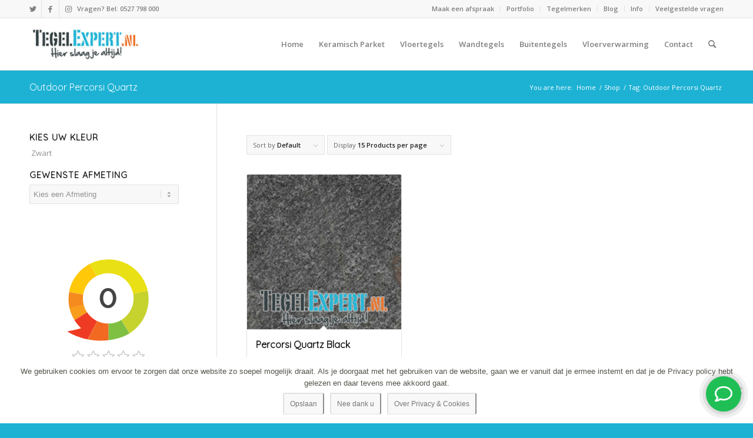

--- FILE ---
content_type: text/html;charset=UTF-8
request_url: https://www.klantenvertellen.nl/retrieve-widget.html?color=white&allowTransparency=true&button=false&lang=nl&tenantId=99&locationId=1038347
body_size: 423
content:

<!doctype html>
<html class="widget-document">
<head>
    <meta charset="utf-8">
    <title>Klantenvertellen Widget</title>
    <meta name="description" content="TegelExpert Widget">
    <meta name="viewport" content="width=device-width">
<link rel="apple-touch-icon" sizes="180x180" href="/assets/dtg/favicons/apple-touch-icon.png">
<link rel="icon" type="image/png" href="/assets/dtg/favicons/favicon-32x32.png" sizes="32x32">
<link rel="icon" type="image/png" href="/assets/dtg/favicons/favicon-16x16.png" sizes="16x16">
<link rel="manifest" href="/assets/dtg/favicons/manifest.json">
<link rel="mask-icon" href="/assets/dtg/favicons/safari-pinned-tab.svg" color="#5bbad5">
<link rel="shortcut icon" href="/assets/dtg/favicons/favicon.ico">
<meta name="msapplication-config" content="/assets/dtg/favicons/browserconfig.xml">
<meta name="theme-color" content="#ffffff">
    <script type="text/javascript" src="/ruxitagentjs_ICA7NVfqrux_10327251022105625.js" data-dtconfig="app=8a2e4367fabd9fcc|ssc=1|owasp=1|featureHash=ICA7NVfqrux|rdnt=1|uxrgce=1|cuc=6g2vzrrj|mel=100000|expw=1|dpvc=1|lastModification=1767972781916|postfix=6g2vzrrj|tp=500,50,0|srbbv=2|agentUri=/ruxitagentjs_ICA7NVfqrux_10327251022105625.js|reportUrl=/rb_bf72461ouq|rid=RID_-1432902973|rpid=-160758834|domain=klantenvertellen.nl"></script><link rel="canonical" href="https://www.klantenvertellen.nl/reviews/1038347/tegelexpert"/>
    <link rel="stylesheet" type="text/css" href="/assets/dtg/stylesheets/public.css">




</head>

<body class="kv-widget-body
               theme-white
               transparent">

  <div class="kv-widget-wrapper">
    <div class="kv-widget">
      <div class="rating-wrapper">
        <a href="https://www.klantenvertellen.nl/reviews/1038347/tegelexpert?from=widget&amp;lang=nl" target="_blank">
          <div class="default-widget-rating-number">
            <span class="rating">0</span>
          </div>
        </a>
      </div>

      <div class="stars-wrapper">
<div class="rating-stars">
      <span class="icon-star-o"></span>
      <span class="icon-star-o"></span>
      <span class="icon-star-o"></span>
      <span class="icon-star-o"></span>
      <span class="icon-star-o"></span>
</div>
      </div>

      <div class="review-count-wrapper">
        <div class="review-count">
          <span>234</span> beoordelingen
        </div>
      </div>

      <div class="portal-wrapper">
        <div class="name">
          <a href="https://www.klantenvertellen.nl/reviews/1038347/tegelexpert?from=widget&amp;lang=nl" target="_blank">
            <span>klanten</span><span>vertellen</span>
          </a>
        </div>

      </div>

    </div>
  </div>


<script src="/assets/js/widget.js"></script>

<script>
  kv.initWidget();
</script>

</body>
</html>


--- FILE ---
content_type: text/html; charset=utf-8
request_url: https://www.google.com/recaptcha/api2/anchor?ar=1&k=6LfgmbsUAAAAAJpVlDDO176d__bKyDwIVClyZehv&co=aHR0cHM6Ly93d3cudGVnZWxleHBlcnQubmw6NDQz&hl=en&v=PoyoqOPhxBO7pBk68S4YbpHZ&size=invisible&anchor-ms=20000&execute-ms=30000&cb=r2sm194wcn2n
body_size: 48614
content:
<!DOCTYPE HTML><html dir="ltr" lang="en"><head><meta http-equiv="Content-Type" content="text/html; charset=UTF-8">
<meta http-equiv="X-UA-Compatible" content="IE=edge">
<title>reCAPTCHA</title>
<style type="text/css">
/* cyrillic-ext */
@font-face {
  font-family: 'Roboto';
  font-style: normal;
  font-weight: 400;
  font-stretch: 100%;
  src: url(//fonts.gstatic.com/s/roboto/v48/KFO7CnqEu92Fr1ME7kSn66aGLdTylUAMa3GUBHMdazTgWw.woff2) format('woff2');
  unicode-range: U+0460-052F, U+1C80-1C8A, U+20B4, U+2DE0-2DFF, U+A640-A69F, U+FE2E-FE2F;
}
/* cyrillic */
@font-face {
  font-family: 'Roboto';
  font-style: normal;
  font-weight: 400;
  font-stretch: 100%;
  src: url(//fonts.gstatic.com/s/roboto/v48/KFO7CnqEu92Fr1ME7kSn66aGLdTylUAMa3iUBHMdazTgWw.woff2) format('woff2');
  unicode-range: U+0301, U+0400-045F, U+0490-0491, U+04B0-04B1, U+2116;
}
/* greek-ext */
@font-face {
  font-family: 'Roboto';
  font-style: normal;
  font-weight: 400;
  font-stretch: 100%;
  src: url(//fonts.gstatic.com/s/roboto/v48/KFO7CnqEu92Fr1ME7kSn66aGLdTylUAMa3CUBHMdazTgWw.woff2) format('woff2');
  unicode-range: U+1F00-1FFF;
}
/* greek */
@font-face {
  font-family: 'Roboto';
  font-style: normal;
  font-weight: 400;
  font-stretch: 100%;
  src: url(//fonts.gstatic.com/s/roboto/v48/KFO7CnqEu92Fr1ME7kSn66aGLdTylUAMa3-UBHMdazTgWw.woff2) format('woff2');
  unicode-range: U+0370-0377, U+037A-037F, U+0384-038A, U+038C, U+038E-03A1, U+03A3-03FF;
}
/* math */
@font-face {
  font-family: 'Roboto';
  font-style: normal;
  font-weight: 400;
  font-stretch: 100%;
  src: url(//fonts.gstatic.com/s/roboto/v48/KFO7CnqEu92Fr1ME7kSn66aGLdTylUAMawCUBHMdazTgWw.woff2) format('woff2');
  unicode-range: U+0302-0303, U+0305, U+0307-0308, U+0310, U+0312, U+0315, U+031A, U+0326-0327, U+032C, U+032F-0330, U+0332-0333, U+0338, U+033A, U+0346, U+034D, U+0391-03A1, U+03A3-03A9, U+03B1-03C9, U+03D1, U+03D5-03D6, U+03F0-03F1, U+03F4-03F5, U+2016-2017, U+2034-2038, U+203C, U+2040, U+2043, U+2047, U+2050, U+2057, U+205F, U+2070-2071, U+2074-208E, U+2090-209C, U+20D0-20DC, U+20E1, U+20E5-20EF, U+2100-2112, U+2114-2115, U+2117-2121, U+2123-214F, U+2190, U+2192, U+2194-21AE, U+21B0-21E5, U+21F1-21F2, U+21F4-2211, U+2213-2214, U+2216-22FF, U+2308-230B, U+2310, U+2319, U+231C-2321, U+2336-237A, U+237C, U+2395, U+239B-23B7, U+23D0, U+23DC-23E1, U+2474-2475, U+25AF, U+25B3, U+25B7, U+25BD, U+25C1, U+25CA, U+25CC, U+25FB, U+266D-266F, U+27C0-27FF, U+2900-2AFF, U+2B0E-2B11, U+2B30-2B4C, U+2BFE, U+3030, U+FF5B, U+FF5D, U+1D400-1D7FF, U+1EE00-1EEFF;
}
/* symbols */
@font-face {
  font-family: 'Roboto';
  font-style: normal;
  font-weight: 400;
  font-stretch: 100%;
  src: url(//fonts.gstatic.com/s/roboto/v48/KFO7CnqEu92Fr1ME7kSn66aGLdTylUAMaxKUBHMdazTgWw.woff2) format('woff2');
  unicode-range: U+0001-000C, U+000E-001F, U+007F-009F, U+20DD-20E0, U+20E2-20E4, U+2150-218F, U+2190, U+2192, U+2194-2199, U+21AF, U+21E6-21F0, U+21F3, U+2218-2219, U+2299, U+22C4-22C6, U+2300-243F, U+2440-244A, U+2460-24FF, U+25A0-27BF, U+2800-28FF, U+2921-2922, U+2981, U+29BF, U+29EB, U+2B00-2BFF, U+4DC0-4DFF, U+FFF9-FFFB, U+10140-1018E, U+10190-1019C, U+101A0, U+101D0-101FD, U+102E0-102FB, U+10E60-10E7E, U+1D2C0-1D2D3, U+1D2E0-1D37F, U+1F000-1F0FF, U+1F100-1F1AD, U+1F1E6-1F1FF, U+1F30D-1F30F, U+1F315, U+1F31C, U+1F31E, U+1F320-1F32C, U+1F336, U+1F378, U+1F37D, U+1F382, U+1F393-1F39F, U+1F3A7-1F3A8, U+1F3AC-1F3AF, U+1F3C2, U+1F3C4-1F3C6, U+1F3CA-1F3CE, U+1F3D4-1F3E0, U+1F3ED, U+1F3F1-1F3F3, U+1F3F5-1F3F7, U+1F408, U+1F415, U+1F41F, U+1F426, U+1F43F, U+1F441-1F442, U+1F444, U+1F446-1F449, U+1F44C-1F44E, U+1F453, U+1F46A, U+1F47D, U+1F4A3, U+1F4B0, U+1F4B3, U+1F4B9, U+1F4BB, U+1F4BF, U+1F4C8-1F4CB, U+1F4D6, U+1F4DA, U+1F4DF, U+1F4E3-1F4E6, U+1F4EA-1F4ED, U+1F4F7, U+1F4F9-1F4FB, U+1F4FD-1F4FE, U+1F503, U+1F507-1F50B, U+1F50D, U+1F512-1F513, U+1F53E-1F54A, U+1F54F-1F5FA, U+1F610, U+1F650-1F67F, U+1F687, U+1F68D, U+1F691, U+1F694, U+1F698, U+1F6AD, U+1F6B2, U+1F6B9-1F6BA, U+1F6BC, U+1F6C6-1F6CF, U+1F6D3-1F6D7, U+1F6E0-1F6EA, U+1F6F0-1F6F3, U+1F6F7-1F6FC, U+1F700-1F7FF, U+1F800-1F80B, U+1F810-1F847, U+1F850-1F859, U+1F860-1F887, U+1F890-1F8AD, U+1F8B0-1F8BB, U+1F8C0-1F8C1, U+1F900-1F90B, U+1F93B, U+1F946, U+1F984, U+1F996, U+1F9E9, U+1FA00-1FA6F, U+1FA70-1FA7C, U+1FA80-1FA89, U+1FA8F-1FAC6, U+1FACE-1FADC, U+1FADF-1FAE9, U+1FAF0-1FAF8, U+1FB00-1FBFF;
}
/* vietnamese */
@font-face {
  font-family: 'Roboto';
  font-style: normal;
  font-weight: 400;
  font-stretch: 100%;
  src: url(//fonts.gstatic.com/s/roboto/v48/KFO7CnqEu92Fr1ME7kSn66aGLdTylUAMa3OUBHMdazTgWw.woff2) format('woff2');
  unicode-range: U+0102-0103, U+0110-0111, U+0128-0129, U+0168-0169, U+01A0-01A1, U+01AF-01B0, U+0300-0301, U+0303-0304, U+0308-0309, U+0323, U+0329, U+1EA0-1EF9, U+20AB;
}
/* latin-ext */
@font-face {
  font-family: 'Roboto';
  font-style: normal;
  font-weight: 400;
  font-stretch: 100%;
  src: url(//fonts.gstatic.com/s/roboto/v48/KFO7CnqEu92Fr1ME7kSn66aGLdTylUAMa3KUBHMdazTgWw.woff2) format('woff2');
  unicode-range: U+0100-02BA, U+02BD-02C5, U+02C7-02CC, U+02CE-02D7, U+02DD-02FF, U+0304, U+0308, U+0329, U+1D00-1DBF, U+1E00-1E9F, U+1EF2-1EFF, U+2020, U+20A0-20AB, U+20AD-20C0, U+2113, U+2C60-2C7F, U+A720-A7FF;
}
/* latin */
@font-face {
  font-family: 'Roboto';
  font-style: normal;
  font-weight: 400;
  font-stretch: 100%;
  src: url(//fonts.gstatic.com/s/roboto/v48/KFO7CnqEu92Fr1ME7kSn66aGLdTylUAMa3yUBHMdazQ.woff2) format('woff2');
  unicode-range: U+0000-00FF, U+0131, U+0152-0153, U+02BB-02BC, U+02C6, U+02DA, U+02DC, U+0304, U+0308, U+0329, U+2000-206F, U+20AC, U+2122, U+2191, U+2193, U+2212, U+2215, U+FEFF, U+FFFD;
}
/* cyrillic-ext */
@font-face {
  font-family: 'Roboto';
  font-style: normal;
  font-weight: 500;
  font-stretch: 100%;
  src: url(//fonts.gstatic.com/s/roboto/v48/KFO7CnqEu92Fr1ME7kSn66aGLdTylUAMa3GUBHMdazTgWw.woff2) format('woff2');
  unicode-range: U+0460-052F, U+1C80-1C8A, U+20B4, U+2DE0-2DFF, U+A640-A69F, U+FE2E-FE2F;
}
/* cyrillic */
@font-face {
  font-family: 'Roboto';
  font-style: normal;
  font-weight: 500;
  font-stretch: 100%;
  src: url(//fonts.gstatic.com/s/roboto/v48/KFO7CnqEu92Fr1ME7kSn66aGLdTylUAMa3iUBHMdazTgWw.woff2) format('woff2');
  unicode-range: U+0301, U+0400-045F, U+0490-0491, U+04B0-04B1, U+2116;
}
/* greek-ext */
@font-face {
  font-family: 'Roboto';
  font-style: normal;
  font-weight: 500;
  font-stretch: 100%;
  src: url(//fonts.gstatic.com/s/roboto/v48/KFO7CnqEu92Fr1ME7kSn66aGLdTylUAMa3CUBHMdazTgWw.woff2) format('woff2');
  unicode-range: U+1F00-1FFF;
}
/* greek */
@font-face {
  font-family: 'Roboto';
  font-style: normal;
  font-weight: 500;
  font-stretch: 100%;
  src: url(//fonts.gstatic.com/s/roboto/v48/KFO7CnqEu92Fr1ME7kSn66aGLdTylUAMa3-UBHMdazTgWw.woff2) format('woff2');
  unicode-range: U+0370-0377, U+037A-037F, U+0384-038A, U+038C, U+038E-03A1, U+03A3-03FF;
}
/* math */
@font-face {
  font-family: 'Roboto';
  font-style: normal;
  font-weight: 500;
  font-stretch: 100%;
  src: url(//fonts.gstatic.com/s/roboto/v48/KFO7CnqEu92Fr1ME7kSn66aGLdTylUAMawCUBHMdazTgWw.woff2) format('woff2');
  unicode-range: U+0302-0303, U+0305, U+0307-0308, U+0310, U+0312, U+0315, U+031A, U+0326-0327, U+032C, U+032F-0330, U+0332-0333, U+0338, U+033A, U+0346, U+034D, U+0391-03A1, U+03A3-03A9, U+03B1-03C9, U+03D1, U+03D5-03D6, U+03F0-03F1, U+03F4-03F5, U+2016-2017, U+2034-2038, U+203C, U+2040, U+2043, U+2047, U+2050, U+2057, U+205F, U+2070-2071, U+2074-208E, U+2090-209C, U+20D0-20DC, U+20E1, U+20E5-20EF, U+2100-2112, U+2114-2115, U+2117-2121, U+2123-214F, U+2190, U+2192, U+2194-21AE, U+21B0-21E5, U+21F1-21F2, U+21F4-2211, U+2213-2214, U+2216-22FF, U+2308-230B, U+2310, U+2319, U+231C-2321, U+2336-237A, U+237C, U+2395, U+239B-23B7, U+23D0, U+23DC-23E1, U+2474-2475, U+25AF, U+25B3, U+25B7, U+25BD, U+25C1, U+25CA, U+25CC, U+25FB, U+266D-266F, U+27C0-27FF, U+2900-2AFF, U+2B0E-2B11, U+2B30-2B4C, U+2BFE, U+3030, U+FF5B, U+FF5D, U+1D400-1D7FF, U+1EE00-1EEFF;
}
/* symbols */
@font-face {
  font-family: 'Roboto';
  font-style: normal;
  font-weight: 500;
  font-stretch: 100%;
  src: url(//fonts.gstatic.com/s/roboto/v48/KFO7CnqEu92Fr1ME7kSn66aGLdTylUAMaxKUBHMdazTgWw.woff2) format('woff2');
  unicode-range: U+0001-000C, U+000E-001F, U+007F-009F, U+20DD-20E0, U+20E2-20E4, U+2150-218F, U+2190, U+2192, U+2194-2199, U+21AF, U+21E6-21F0, U+21F3, U+2218-2219, U+2299, U+22C4-22C6, U+2300-243F, U+2440-244A, U+2460-24FF, U+25A0-27BF, U+2800-28FF, U+2921-2922, U+2981, U+29BF, U+29EB, U+2B00-2BFF, U+4DC0-4DFF, U+FFF9-FFFB, U+10140-1018E, U+10190-1019C, U+101A0, U+101D0-101FD, U+102E0-102FB, U+10E60-10E7E, U+1D2C0-1D2D3, U+1D2E0-1D37F, U+1F000-1F0FF, U+1F100-1F1AD, U+1F1E6-1F1FF, U+1F30D-1F30F, U+1F315, U+1F31C, U+1F31E, U+1F320-1F32C, U+1F336, U+1F378, U+1F37D, U+1F382, U+1F393-1F39F, U+1F3A7-1F3A8, U+1F3AC-1F3AF, U+1F3C2, U+1F3C4-1F3C6, U+1F3CA-1F3CE, U+1F3D4-1F3E0, U+1F3ED, U+1F3F1-1F3F3, U+1F3F5-1F3F7, U+1F408, U+1F415, U+1F41F, U+1F426, U+1F43F, U+1F441-1F442, U+1F444, U+1F446-1F449, U+1F44C-1F44E, U+1F453, U+1F46A, U+1F47D, U+1F4A3, U+1F4B0, U+1F4B3, U+1F4B9, U+1F4BB, U+1F4BF, U+1F4C8-1F4CB, U+1F4D6, U+1F4DA, U+1F4DF, U+1F4E3-1F4E6, U+1F4EA-1F4ED, U+1F4F7, U+1F4F9-1F4FB, U+1F4FD-1F4FE, U+1F503, U+1F507-1F50B, U+1F50D, U+1F512-1F513, U+1F53E-1F54A, U+1F54F-1F5FA, U+1F610, U+1F650-1F67F, U+1F687, U+1F68D, U+1F691, U+1F694, U+1F698, U+1F6AD, U+1F6B2, U+1F6B9-1F6BA, U+1F6BC, U+1F6C6-1F6CF, U+1F6D3-1F6D7, U+1F6E0-1F6EA, U+1F6F0-1F6F3, U+1F6F7-1F6FC, U+1F700-1F7FF, U+1F800-1F80B, U+1F810-1F847, U+1F850-1F859, U+1F860-1F887, U+1F890-1F8AD, U+1F8B0-1F8BB, U+1F8C0-1F8C1, U+1F900-1F90B, U+1F93B, U+1F946, U+1F984, U+1F996, U+1F9E9, U+1FA00-1FA6F, U+1FA70-1FA7C, U+1FA80-1FA89, U+1FA8F-1FAC6, U+1FACE-1FADC, U+1FADF-1FAE9, U+1FAF0-1FAF8, U+1FB00-1FBFF;
}
/* vietnamese */
@font-face {
  font-family: 'Roboto';
  font-style: normal;
  font-weight: 500;
  font-stretch: 100%;
  src: url(//fonts.gstatic.com/s/roboto/v48/KFO7CnqEu92Fr1ME7kSn66aGLdTylUAMa3OUBHMdazTgWw.woff2) format('woff2');
  unicode-range: U+0102-0103, U+0110-0111, U+0128-0129, U+0168-0169, U+01A0-01A1, U+01AF-01B0, U+0300-0301, U+0303-0304, U+0308-0309, U+0323, U+0329, U+1EA0-1EF9, U+20AB;
}
/* latin-ext */
@font-face {
  font-family: 'Roboto';
  font-style: normal;
  font-weight: 500;
  font-stretch: 100%;
  src: url(//fonts.gstatic.com/s/roboto/v48/KFO7CnqEu92Fr1ME7kSn66aGLdTylUAMa3KUBHMdazTgWw.woff2) format('woff2');
  unicode-range: U+0100-02BA, U+02BD-02C5, U+02C7-02CC, U+02CE-02D7, U+02DD-02FF, U+0304, U+0308, U+0329, U+1D00-1DBF, U+1E00-1E9F, U+1EF2-1EFF, U+2020, U+20A0-20AB, U+20AD-20C0, U+2113, U+2C60-2C7F, U+A720-A7FF;
}
/* latin */
@font-face {
  font-family: 'Roboto';
  font-style: normal;
  font-weight: 500;
  font-stretch: 100%;
  src: url(//fonts.gstatic.com/s/roboto/v48/KFO7CnqEu92Fr1ME7kSn66aGLdTylUAMa3yUBHMdazQ.woff2) format('woff2');
  unicode-range: U+0000-00FF, U+0131, U+0152-0153, U+02BB-02BC, U+02C6, U+02DA, U+02DC, U+0304, U+0308, U+0329, U+2000-206F, U+20AC, U+2122, U+2191, U+2193, U+2212, U+2215, U+FEFF, U+FFFD;
}
/* cyrillic-ext */
@font-face {
  font-family: 'Roboto';
  font-style: normal;
  font-weight: 900;
  font-stretch: 100%;
  src: url(//fonts.gstatic.com/s/roboto/v48/KFO7CnqEu92Fr1ME7kSn66aGLdTylUAMa3GUBHMdazTgWw.woff2) format('woff2');
  unicode-range: U+0460-052F, U+1C80-1C8A, U+20B4, U+2DE0-2DFF, U+A640-A69F, U+FE2E-FE2F;
}
/* cyrillic */
@font-face {
  font-family: 'Roboto';
  font-style: normal;
  font-weight: 900;
  font-stretch: 100%;
  src: url(//fonts.gstatic.com/s/roboto/v48/KFO7CnqEu92Fr1ME7kSn66aGLdTylUAMa3iUBHMdazTgWw.woff2) format('woff2');
  unicode-range: U+0301, U+0400-045F, U+0490-0491, U+04B0-04B1, U+2116;
}
/* greek-ext */
@font-face {
  font-family: 'Roboto';
  font-style: normal;
  font-weight: 900;
  font-stretch: 100%;
  src: url(//fonts.gstatic.com/s/roboto/v48/KFO7CnqEu92Fr1ME7kSn66aGLdTylUAMa3CUBHMdazTgWw.woff2) format('woff2');
  unicode-range: U+1F00-1FFF;
}
/* greek */
@font-face {
  font-family: 'Roboto';
  font-style: normal;
  font-weight: 900;
  font-stretch: 100%;
  src: url(//fonts.gstatic.com/s/roboto/v48/KFO7CnqEu92Fr1ME7kSn66aGLdTylUAMa3-UBHMdazTgWw.woff2) format('woff2');
  unicode-range: U+0370-0377, U+037A-037F, U+0384-038A, U+038C, U+038E-03A1, U+03A3-03FF;
}
/* math */
@font-face {
  font-family: 'Roboto';
  font-style: normal;
  font-weight: 900;
  font-stretch: 100%;
  src: url(//fonts.gstatic.com/s/roboto/v48/KFO7CnqEu92Fr1ME7kSn66aGLdTylUAMawCUBHMdazTgWw.woff2) format('woff2');
  unicode-range: U+0302-0303, U+0305, U+0307-0308, U+0310, U+0312, U+0315, U+031A, U+0326-0327, U+032C, U+032F-0330, U+0332-0333, U+0338, U+033A, U+0346, U+034D, U+0391-03A1, U+03A3-03A9, U+03B1-03C9, U+03D1, U+03D5-03D6, U+03F0-03F1, U+03F4-03F5, U+2016-2017, U+2034-2038, U+203C, U+2040, U+2043, U+2047, U+2050, U+2057, U+205F, U+2070-2071, U+2074-208E, U+2090-209C, U+20D0-20DC, U+20E1, U+20E5-20EF, U+2100-2112, U+2114-2115, U+2117-2121, U+2123-214F, U+2190, U+2192, U+2194-21AE, U+21B0-21E5, U+21F1-21F2, U+21F4-2211, U+2213-2214, U+2216-22FF, U+2308-230B, U+2310, U+2319, U+231C-2321, U+2336-237A, U+237C, U+2395, U+239B-23B7, U+23D0, U+23DC-23E1, U+2474-2475, U+25AF, U+25B3, U+25B7, U+25BD, U+25C1, U+25CA, U+25CC, U+25FB, U+266D-266F, U+27C0-27FF, U+2900-2AFF, U+2B0E-2B11, U+2B30-2B4C, U+2BFE, U+3030, U+FF5B, U+FF5D, U+1D400-1D7FF, U+1EE00-1EEFF;
}
/* symbols */
@font-face {
  font-family: 'Roboto';
  font-style: normal;
  font-weight: 900;
  font-stretch: 100%;
  src: url(//fonts.gstatic.com/s/roboto/v48/KFO7CnqEu92Fr1ME7kSn66aGLdTylUAMaxKUBHMdazTgWw.woff2) format('woff2');
  unicode-range: U+0001-000C, U+000E-001F, U+007F-009F, U+20DD-20E0, U+20E2-20E4, U+2150-218F, U+2190, U+2192, U+2194-2199, U+21AF, U+21E6-21F0, U+21F3, U+2218-2219, U+2299, U+22C4-22C6, U+2300-243F, U+2440-244A, U+2460-24FF, U+25A0-27BF, U+2800-28FF, U+2921-2922, U+2981, U+29BF, U+29EB, U+2B00-2BFF, U+4DC0-4DFF, U+FFF9-FFFB, U+10140-1018E, U+10190-1019C, U+101A0, U+101D0-101FD, U+102E0-102FB, U+10E60-10E7E, U+1D2C0-1D2D3, U+1D2E0-1D37F, U+1F000-1F0FF, U+1F100-1F1AD, U+1F1E6-1F1FF, U+1F30D-1F30F, U+1F315, U+1F31C, U+1F31E, U+1F320-1F32C, U+1F336, U+1F378, U+1F37D, U+1F382, U+1F393-1F39F, U+1F3A7-1F3A8, U+1F3AC-1F3AF, U+1F3C2, U+1F3C4-1F3C6, U+1F3CA-1F3CE, U+1F3D4-1F3E0, U+1F3ED, U+1F3F1-1F3F3, U+1F3F5-1F3F7, U+1F408, U+1F415, U+1F41F, U+1F426, U+1F43F, U+1F441-1F442, U+1F444, U+1F446-1F449, U+1F44C-1F44E, U+1F453, U+1F46A, U+1F47D, U+1F4A3, U+1F4B0, U+1F4B3, U+1F4B9, U+1F4BB, U+1F4BF, U+1F4C8-1F4CB, U+1F4D6, U+1F4DA, U+1F4DF, U+1F4E3-1F4E6, U+1F4EA-1F4ED, U+1F4F7, U+1F4F9-1F4FB, U+1F4FD-1F4FE, U+1F503, U+1F507-1F50B, U+1F50D, U+1F512-1F513, U+1F53E-1F54A, U+1F54F-1F5FA, U+1F610, U+1F650-1F67F, U+1F687, U+1F68D, U+1F691, U+1F694, U+1F698, U+1F6AD, U+1F6B2, U+1F6B9-1F6BA, U+1F6BC, U+1F6C6-1F6CF, U+1F6D3-1F6D7, U+1F6E0-1F6EA, U+1F6F0-1F6F3, U+1F6F7-1F6FC, U+1F700-1F7FF, U+1F800-1F80B, U+1F810-1F847, U+1F850-1F859, U+1F860-1F887, U+1F890-1F8AD, U+1F8B0-1F8BB, U+1F8C0-1F8C1, U+1F900-1F90B, U+1F93B, U+1F946, U+1F984, U+1F996, U+1F9E9, U+1FA00-1FA6F, U+1FA70-1FA7C, U+1FA80-1FA89, U+1FA8F-1FAC6, U+1FACE-1FADC, U+1FADF-1FAE9, U+1FAF0-1FAF8, U+1FB00-1FBFF;
}
/* vietnamese */
@font-face {
  font-family: 'Roboto';
  font-style: normal;
  font-weight: 900;
  font-stretch: 100%;
  src: url(//fonts.gstatic.com/s/roboto/v48/KFO7CnqEu92Fr1ME7kSn66aGLdTylUAMa3OUBHMdazTgWw.woff2) format('woff2');
  unicode-range: U+0102-0103, U+0110-0111, U+0128-0129, U+0168-0169, U+01A0-01A1, U+01AF-01B0, U+0300-0301, U+0303-0304, U+0308-0309, U+0323, U+0329, U+1EA0-1EF9, U+20AB;
}
/* latin-ext */
@font-face {
  font-family: 'Roboto';
  font-style: normal;
  font-weight: 900;
  font-stretch: 100%;
  src: url(//fonts.gstatic.com/s/roboto/v48/KFO7CnqEu92Fr1ME7kSn66aGLdTylUAMa3KUBHMdazTgWw.woff2) format('woff2');
  unicode-range: U+0100-02BA, U+02BD-02C5, U+02C7-02CC, U+02CE-02D7, U+02DD-02FF, U+0304, U+0308, U+0329, U+1D00-1DBF, U+1E00-1E9F, U+1EF2-1EFF, U+2020, U+20A0-20AB, U+20AD-20C0, U+2113, U+2C60-2C7F, U+A720-A7FF;
}
/* latin */
@font-face {
  font-family: 'Roboto';
  font-style: normal;
  font-weight: 900;
  font-stretch: 100%;
  src: url(//fonts.gstatic.com/s/roboto/v48/KFO7CnqEu92Fr1ME7kSn66aGLdTylUAMa3yUBHMdazQ.woff2) format('woff2');
  unicode-range: U+0000-00FF, U+0131, U+0152-0153, U+02BB-02BC, U+02C6, U+02DA, U+02DC, U+0304, U+0308, U+0329, U+2000-206F, U+20AC, U+2122, U+2191, U+2193, U+2212, U+2215, U+FEFF, U+FFFD;
}

</style>
<link rel="stylesheet" type="text/css" href="https://www.gstatic.com/recaptcha/releases/PoyoqOPhxBO7pBk68S4YbpHZ/styles__ltr.css">
<script nonce="UYnIZrPUl3O6-Wm3XX1MSg" type="text/javascript">window['__recaptcha_api'] = 'https://www.google.com/recaptcha/api2/';</script>
<script type="text/javascript" src="https://www.gstatic.com/recaptcha/releases/PoyoqOPhxBO7pBk68S4YbpHZ/recaptcha__en.js" nonce="UYnIZrPUl3O6-Wm3XX1MSg">
      
    </script></head>
<body><div id="rc-anchor-alert" class="rc-anchor-alert"></div>
<input type="hidden" id="recaptcha-token" value="[base64]">
<script type="text/javascript" nonce="UYnIZrPUl3O6-Wm3XX1MSg">
      recaptcha.anchor.Main.init("[\x22ainput\x22,[\x22bgdata\x22,\x22\x22,\[base64]/[base64]/[base64]/[base64]/[base64]/[base64]/KGcoTywyNTMsTy5PKSxVRyhPLEMpKTpnKE8sMjUzLEMpLE8pKSxsKSksTykpfSxieT1mdW5jdGlvbihDLE8sdSxsKXtmb3IobD0odT1SKEMpLDApO08+MDtPLS0pbD1sPDw4fFooQyk7ZyhDLHUsbCl9LFVHPWZ1bmN0aW9uKEMsTyl7Qy5pLmxlbmd0aD4xMDQ/[base64]/[base64]/[base64]/[base64]/[base64]/[base64]/[base64]\\u003d\x22,\[base64]\x22,\x22GcOhw7zDhMOMYgLDrcO8wqbCkcOcdMKywpDDqMOJw4dpwpwZHQsUw4l8VlUIXD/DjkbDuMOoE8KVfMOGw5swFMO5GsKdw4QWwq3Ct8Kow6nDoSjDqcO4WMKiWC9GXB/DocOEPMOaw73DmcKMwohow77DtjokCG/CmzYSfGAQNmQlw643G8ORwolmLTjCkB3Dr8ODwo1dwrB8JsKHEl/DswcdWsKucDhYw4rCp8OEU8KKV15ww6t8MVvCl8ODQBLDhzpBwqLCuMKPw44Ow4PDjMKkQsOnYGXDt3XCnMOqw4/CrWoRwpLDiMOBwrrDpigowpZuw6clUMKUIcKgwqDDhHdFw6gzwqnDpRM7wpjDncKvYzDDr8OoIcOfCxAUP1vCmgF6wrLDsMOiSsOZwqrCiMOMBjo8w4NNwrYsbsO1HsK+ADo+H8OBXkcKw4EDKMOew5zCnXc8SMKARsOzNsKUw4IOwpg2wq/[base64]/[base64]/CnF4yayF8DxfDm8Oqw6jDh8KRw5BKbMOBb3F9wqjDphFww6DDlcK7GSbDqsKqwoISCkPCpRRVw6gmwqvCiEo+acO3fkxQw7QcBMKjwoUYwo1+ccOAf8OMw4RnAy3DpEPCucK2OcKYGMKoIsKFw5vCs8KowoAww6zDo14Hw77DpgvCuVtNw7EfFcK/Hi/[base64]/[base64]/SMO1w6nDmxbCgwY8w6J1wo1YZsKtWsKmECfDv3pBWcKswo3DocKEw4jCpcKMwoTDtzTCmlDCtsKOwoPCt8K5w53CtATDucKdPsKvZmDDp8OkwpvDscO5w4fCt8ODwoU/W8KkwoFRdSQDwoYIwqAjJcKqwrvDh0XDi8K/wpDDgcOsO3RgwrYwwqHCmcKswrtjP8KEPwHDh8O1wpbDt8OFwoDCq2fDkxrCkMOOw5DDjMOpwqEAwoxMEcKMwrtQwpcPdsO/wrVNRsKEw6Mac8Kkw689w75QwpLDjybDuBDDoG3Ct8OAasK4w4N9w6/Dq8O6AsKfWWUYVsKVGxIqeMOCKcONU8O+asKBwpXDqWPChcKqw7jCoHHDhDV3KTXCsi9Jw65Ew6snwpjChALDrhvDucKWEsOJwrFPwqDDgMKaw5zDojtpYMKqN8KAw7DCvcO3IB9seUjCj3cuwojDu3hyw7nCpk7CpWZSw5NtPWLCjcOowrA3w7/DomtGHsKjIsKTHcKkUyxAN8KBKcOHw5ZNZQTDqUzDhcKYWV1xIkVmw5EGLcKgwqk+w5nCj2caw7XDsizCv8Ohw7XDuV7Dt0jDgUR0wrTDnW80QMOXfm/CsiLCrMK3w6YcBAZzw64ROcOlbMKUC0oSKF3CtHfCmMOAJMODKcKTeEXClsKQScOTaEzCuwPCgMKYB8OWwqDDhhUhZD0ZwrbDv8Kqw6zDqMOgw6XCs8KTSR5ew6XDjG/Di8OCwpQhZ23Ci8OxYhtjwo7DhMKxw640w5/ChRcTw78nwoVIRX/[base64]/MMKFOMKvGsKiw5rDiMKIAsOZwrrDoMKMw44ew609w4ILY8KCSAZHwo7DpcOZwqrCssOmwovDk2LCi0nDssOzwolYwqTCmcK1XsKEwq1da8Oxw5HCkD0ULMKMwqUqw7Uvwr3Dm8KxwrBQJMKvTcK+wrjDlyXCpzPDm3xnfCYiH1fCosKTOMOaPWIKEmPDiSNTJQ8/w58VU1fDkCowPCTDtCExwrUtwodyGcONY8Owwo3Du8KqXsO7w4xgJDgVP8KxwqbDscOuw7pcw4c9wo3CsMKnWsOvwrsMTcKEwpsPw6nChMOgw7hqOcKwDMOWUsOgw7N/w7pRw5BGw4jCtQA9w5LCi8Klw5xwL8KSDiHChMKSTATCtVvDiMK8w4TDrTNzwrLCkcOHE8O/YcOFw5ByRXkmw4rDnMOsw4Uua1DDrsKewpPCmW4Aw7/DqsKjXXTDscOhJR/Cm8O8EDDCkm09wrPDrzzDi1ILw5F9RsO4MENEw4bCocOUw5/[base64]/w6fCszJ5MlfDsMKCcnfCksKnwqIFw7PCrk3CrXXChV7Cjk/[base64]/DrMOwwpXDhcKGIA/DuC8lwqdKHMO4wrrDnAFGw6UkBcOfcWZ7UXd8wrrDnUMtLsOKaMKAFmAVe19hO8Otw4XCm8KUUcKLESxyX0nCoSMzLD3CtcK4wqrCp0LDlVrDtMOMw6bCmijDmUPChcOMG8KRYMKBwoLCocOBPsKIOMKEw5vCnA/Dn0TCnWoXw4vCisOMLApbwrTCkB5pw7gJw6p3wr5XAW0CwroKw4dibiRKVELDg2nDpsOXdzk2wqIEX1fColsQYcKPGcODw5/CoBzCnsKzwqfCgsO9T8OLej7CkAM9w6/Dj0vDksKCwp4YworDvcKOATzDsDNwwqLCsn1ufDvDlMOIwr8bw6vDohJgCMK5w6g1wobDuMKOwrjDrDspwpTCq8K2wq4owp9mJMK5w7fCqcKiBsKXNsKcwqDDssKow5wEw7jCqcKbwoxrUcKUOsOddMOGw5zCuWzCp8OyESTDjHHCtAwfwpjCmsKbDcO/w5Y2woU0JFsRwp47OsKdw5NNCmg0w4E9wrnDihnCjsKaCG4+wonCrhJGd8Oowr3DmsOwwrvCtlTDtcKcThRpwrPDtUxXO8KkwqYYw5bCpcOUw41Kw7FDwqXCjWFLVxXCmcOaDhJBwrnCpcKvOgl/wrPCuVHCjgRfDxHCt2kQEjzCmEHCnhR7GlbCsMOsw4TCnhTDuE4OB8OYw4Y7D8O/[base64]/DlMOqw6nDhsK+w6A9w5bDvMObw5fCjljCt8KXw5jDvxjCuMKvw5fDo8OWMUfDj8KWSsO3woIvG8K7PMOBT8KIP2xWw65iVsOZKELDuUzDkHvCj8OIZC7CjETDtcOhwo7DiU3CtcOqwrUWCnAhwopWw4UBwr3CtsKfSMKgCcKeO0/[base64]/[base64]/CsWZyw6jDrgjCgRzCvcOgw4nDgsOhwq1kw6ceGy8+w5IqUFx0wpvDscOULsKew6PCvMKVw4kLMMKrDhp1w40VfsK1w4siw69rXcKmw4BwwoU0w4DDrMK/NlzDmm/[base64]/Cv8KHLTLDt3TCjh3Dlk3DisOkw65xw7nCujvCl184wpEBw51NEsKGdsKcw41ywqVSw6vCn0rDu1YUw7jDvwLClEnDmhADwpjDusK7w7xeTTrDvwrCksOHw644wpHDkcK9wpPCv2DCh8OWw7zDhsOww61HBELDtnrDmAQVTX/Dol8Gw648w5HCp0HCl17CtcKGwo7CpwApwpXCucK7wpY/XsKuwoVPKn3DmUA5YsKVw5sjw4TCh8ODworDpMOmJgvDmcKfwrLCsEXDjMKNZcK2wp3CkMOdwobDtkwrf8Kcc2lpw4pyw61+wrYDwqlLw6XCmh0WVMO/[base64]/CrnrDnsKbEEzCh8OlGcKnw64EH2/CvGRLYlXDsMKBS8O/wpg7wrMNMCVUwo3CpsK7JsKmwplHwpvCl8OnScO8TH8JwpI+M8KRwoTCiE3CtMO6cMOuTVDDt318CMO8woYcw5/[base64]/RETDu2ZJwpwkwogBZcKrwr/CjDTDsl9pV8KPRcKkw7M3PDUGOA13W8K8wo7Dky/DqsKGw47CiSoJejUbSEt2w5Uzwp/DiFkmw5fDhR7DtRbDvsOhPMKnNsKUwoQcRhTDhsKpdFnDn8Odwr3DrxDDrlk3wq/CujEDwpnDrETDn8OGw5UawqnDiMOfw6pHwp0PwqN5w4IfEsKZAsO1EUnDgsKYMnkOfsK7w7ktw6vDqVjCuwRqw4PCpMOvwp5JUsK/[base64]/[base64]/ClE/Dsy1Pw5pewoTCjX7CrMKhUcKhwo3CiTV9wpDDsFQ/UsKjd2Mrw7JTw7o+w59fwpM3a8O1FsOWVcOLU8O/[base64]/CowHCqzpxZsOFXSTCl8OtwprCs8OjwqbCr1g+GMK1woAyLgrCksOrwpsHN0gww4jCjMKGIsOrw4ByRi3Cm8Kcw74Qw4RNfsKCw77Dh8O8wrXDrsO/aE3CpGEaDw7Dnml4FAQFfsKWw5sDQ8OzFMKvZsOfw6cZScKdw707EcKBNcKjZ14Ew6PDtcKoYsORTjw3bMOFS8OWwrrCkhcFcAhAw5N8wpPCl8O8w6c8AsKAOMOjw7dzw7DCj8OKw51QbsONWMOvGWnCmsKHw5k2w5NBH0h6fsK/wqwmw7JxwoYrWcKQwpJ4wrcebMOvKcOIwrwGwrbCqSjCvcORw5/Ct8O0EgpiUsOdamrCu8KKwrkyw6TDjsOnBsKYwr3Ct8ODwr4oSsKUw5A9RjjCiQoIYcK2w5fCvMK2w7ARYiLDgHrDqsKefUjDp21HesKsf2zDmcO0DMOvD8OGw7VbN8OswoLCrsOMwp/[base64]/wr8Ue0ZHbsKmw5AnHlpTwojCkD4+wo3DtcOZbxlewqQmw5jDt8OYBMK9wrXDlGUkw4rDnsOjB07CjcKtw4rCnDcDeVF0w4IsHcKSWhHDpQ3DhsKbBMKMK8OZwqDDry/CvcOja8KQwpvDlMKbI8O1w41uwqnDlk9zWsKXwod1OjbCkW/DocK4worDkMKmw691wr7Dglk7FsKZw7UTwqg+w61mw47CssOEdcKLwpXDscO9VmYwcATDv25PIsKkwpAlekMgeWbDilfDu8KRw6A3KMKfw60hNcOPw7DDtsKvWsKCwo1swrVQwrfConLCiDfDt8OYOsKgV8Kmwo3CvUdxczMTwr3CncOSfsOLwqomL8OQJjvCvsOjw6/CsDLCg8Kxw7XDuMOFPcOsVAcJQsORNicTwqtuw53DsThPwoxUw4dFXwPDlcKTw6JGM8KOworChg16XcObw6DDp1fClgEFw7UZw486UcKBX2NuwonDlcOiSlxtw6oew6bCtDVewrLCrQgfQxzCjjcSRMKpw5vDhm8/F8O+UxA/MsOFIBhIw77CjMK8SBnDs8OAwpPDtD4LwpLDjMO9w7cJw5DDt8Oaf8O3Pi00wrzCsiHCgnMuwqnCjTdHwpHCucK4SVBcGMK2PVFjJ3HDuMKPJsKCw7fDosOiaHUfwpp/[base64]/[base64]/[base64]/Chw3DoHRfw5k1w7LDsiIQVcKbGMOKZ8K5w63DpH9WNxjCo8OFwpsIw7gHw5PCp8KDwp8OfwYvMMKRYMKOwqNmw6tfwqMgTMKuwoNgw6lRw4MrwrnDrcKJB8O+Rwdow5rDtMKpM8OMfE3CucOSwrrDjsK+w6oAYsK1wqzCuhjDsMK/w77DisOWfsKNwoHDrcOYQcKbwrnDm8KgQsOqwroxI8Oxw4zDksOIc8OfVsOQAiLCtGAQw7FYw5XChcK+A8K1w5XDv3ZpwprCsMKmwotOWjXDgMO6Y8Kpw6zCjGTCqwURwqQ2wq4uw6x9OBvCuiYvwr7Cv8OSM8K2LjPCv8Oqwpxqw7nDjxptwolUBBLCt0/ClhRYwqEmw69nw7xkM0zCl8K1wrAMFSs/[base64]/wqPDosOiw4/CosObw6spw6/Dm8KhXMOsbcO8Gx7Dl0jCjsKIQTTCucOlwoPDtMOMMk5ALiU/[base64]/Cr8OMwp82w5tZw4DChMKbOMOSJWw0GMOGwppUwoXCmcKnRsOJwpbDumTDksKwasKIVMKlw71fw7jDjhBYw7/[base64]/[base64]/CusKKw59NNBtVwqdGwoLCusOkw6B2N8O1woXDvBjDvipJBMOuwohbLcKLQHfDsMKvwoBzwpfCkMK+ZzzDmMOSwr4mw4Qtw5rCsAE2a8K/CzNPZFjChMK5dSF9wpbCk8K+ZcKTw5HCrm8ZOsK2YsKlw7rCk2gvBH3CkCJpScK7D8Kcw4h/[base64]/DuTdfPsO1Z8OywrZuCsO8TsOeTsOfw6cjSyYoRgPCnFTCoj3CkW1LDADDl8KOwqvCoMOoejDDp2PDl8O9wq/DmjrDlcKIw4pVXlzCvVtya1fDrcKkKUF2w73Dt8KTTlUzasKVZDLDlMKmck3DjMKLw4pNMltRKMO2HcKlTww2DgXCg0TDmDcJw7jDjsKTwp5NVBvCpl1dCMKOwprCvy3Cp3vChMKDU8KrwrcRFsKQCm9Jw4xQHcOjCxBmwq/DnVQqOkhiw6rDrGIawoMdw4EOdEAqeMK+w51JwphpT8KPw7MZOsKxBMKzZxTDjMKBVCdsw4/Cu8OPRgAoNTrDmsOXw5RAVjlgwoxNwo3Cn8KEKMOmw7UxwpPCllPDosKBwqfDjcORccOGWMOMw6LDhcKSScKgWsKJwqrDgDjDpWbCsBFjEi3CuMOEwrbDiS/CncOXwo15w7jClEJdwofDkSEEVMKVV33DsU7DsSLDjx3ClsKAw6c5UMKJYMOnEsKjZ8OEwpzCisKGw5NHwopGw6RgTEXDvW7DlMKrQMOGwoMkw4DDpnjDocOtLk85EMOkNMK0JULCiMOnDSIlcMOgw4NjMFDDkVwTwqsFacKSHXA1w6/DuVbCjMOZwrt0HcOxwo/Cll8gw6h+cMO9NjLCn13DmnEtRRzCq8Kaw5PDoj9GR1AII8KrwoQvw7Fsw5/DsHcXGw/[base64]/wpYgch3CmsO0UUcWFsKRd1YpwqRRG3TClsOywrI9aMOrwrQkwoHDm8KQw6ozw6HCh2LCkMOTwpMnw5fCkMK8woFbwrMDVcKPe8K7JyN9wpDDkcOnw5zDg2bDngIBwr/DlkZgN8OUCHE1w4gaw4FXCDDDr0VCwqhywqXCisKfwrbCoXV0H8Ouw7fCvsKoTMO7L8OVw5YPwqTCgMOsY8OXTcO/acK+UjzCrjFkw6XDpsKgw5bDpCLCn8OQw7x1AFjCt3Ztw4NBYh3CoQnDvcKoSkUvTsKzaMKVwpfDlUB+w5DDgjjDpBrDo8ObwoEcTFjCrMKWZx5vwqEcwqMww5HDhcKLTww6wrjCosKXw4YfTV/[base64]/[base64]/Cg8OCwrhgc8K2bxt4IsKcAzppwplfO8KpUSRwbMOew4YeN8KefT/CiWwiw4N1wrrDucOfw47DnEXCncKLY8KdwqXClcOqSzfDg8OjwoDCuT3DrXNGw7vClSMvw6EVRGrCnMOEwpDCnVDCnnDCpcKQwplkw4AVw6spw70BwpjDkSkaFMKaVsOSwr/CtHpLw4xHwr8dNsOPwpTCmBPCmcK9EMKge8KywrzCj1HDgC4fwpTDgcOYwoQKwo1UwqrDscOPWF3Dp3F1JWzClijCgBLCnwVPBj7CqsKQND5TwqbCpUXDjsO/BMKVEkV5W8OnXcKIw7/CsHfDj8KwTMOsw7HChcKuw5QCCkLCoMKNw7cOw6/[base64]/LsKdwoLCn1nDgjHCsMOrwrcDJF11wrslecKcNEw5wphNNcKXwpXDv0c+P8OdZ8Ksf8O4HMOaPnPDslLDjsOwcsKrEhxYw7hifX/DgcK0w61sbMKlb8O8w6zDrV7CvT/DghcdOMKxEsK1wqnCtlTCmCJNVSjDnR07w7lWw7Z6w7PDtG/Dm8KcKDDDkMKMwodtNsKOwoLCp0LCocKWwqMrw4pdWMKiFMOlH8KlecKZM8O/VmLDqU/[base64]/Dnh86KsOhYcK8wp/DmG5Awosqw5fCvMKBwqrCmBQ9wqlUw6lEwrjDtx1cw5IAKi4LwoYpHMORw73Dj3Y7w54RC8O2wo7CgMOvwq3Cu0N8TScGFh/CmcKQcyTDhARceMKsC8Kbw5ICw6fDlcOsHWBjXMKiWMOxWcOzw6tMwqnDnMOEMsKuJcKhw6sxRSZQw7MewpVSahE7FnDCksKAYhPDp8OjwpfDrkvDlsKZw5bCqUhHCEE5w7vCrsO0F1lFw6dFLH85KBnCjSkywqDDscO/Bk4RfUE3w7HCm1PCjjDCp8K+w7XCozMRw58zw4U1csO8w7rDqn5nwp8HJjxvw60DB8OSCT7DjAU/w68/w7zDjlR+FT5UwoxZI8OQHyR8LcKZQ8KeOW4Xw5rDtcK1w4pbI2/CgRzCu03DilpDEBHDsw7ClcKzLsOHw7I1FQxMwpAUNXXChn5HIidRG0JJKz08woFlw7B7w5pZD8KYIMOOeRjCoSB5bjHCk8Ksw5bDm8O7wp4nbcOePh/[base64]/[base64]/Dv3EEZFA/wpfCsnTDicKKOn3Cp8Kgw6BtwrTCsgzDn0Jiw4QJX8OIwrw5wq1lDDDCkcOyw7gtwqLCrwLCmHNaIHPDkMO1ASQkw58qwoN0NiTDoRDDp8Kfw5ksw6/DpGc8w7AKwqdJOl/[base64]/Dq8OkYsKcdQgVN8OEK8O3w5rDmh3ChsOkw7wJwphGPm5ew6rDqgApQcOYwpkVw5HDk8K4FhZsw5rDhG96wovCokVsIW3CpGrDo8OuSmVjw6vDpcOSw7Arwq/Dl2PChWvCkiTDvnsJGiTCicKmw5NQNMOHNBtVw78+w6Eww6LDlgwLAMOpwpXDm8O0worDuMK4HsKYLcOBHcOUV8KlXMKtw4zCiMOJQsKgZilFwprCsMKzMsO2QsOnZB/DtjPCkcOHwprDq8OtBHFyw5LDqcKCwoVHwo7DmsO7woLDtcKxGn/DthLCpE3DsXHCrcKMFzPDmXlUA8ORw4ANbsOBfsKswogEw6LDtXXDrDQBwrPCn8Ocw4MoSMKWNGkGfsO3RX7CmGTCncOEZDJddcOHd2QYwo1zWEvDiUhNFXTCmcKRwp8EET/Cq1DChhXDhBASw4Fuw7TDpsKvwobCssKXw53DsRfCgMK6M3fCp8OqfcKUwogjNcK8aMOyw6kvw4krBzXDoSbDrWENQ8KNIGbCph7DhVUBaS5Uw6clw6ZkwoVBw5fDrTbDpsKfw4ZUXMKwIl/CrQQ5wqXCisO0fH1JTcKnAsKCbHHDr8KHPHBow78WE8KuSMKgFHpgbsOnw6XCiHddwrVjwobDnH7CmTfChTlMSy3CucOQwpHCkcKRZGvCgsOuQyoQH2ADw7nClMK0S8K3LgrCnMOBNy5FcAoHw7kXU8KSwrDCkcOZw4FFW8O/ekAswozCjQN5dMKTwobDn1ViYT1mw6nDpMO/L8Kvw57Ctwo/OcOFQ3TDi3HCuUwqw4IvDcOcQMO4w7vClD/Dmks/McO1woZLRcOTw4HDvMK4wo5pKWMmw57CrsOFPQZMTCHDkRYqRcO9XMKJD1xKw4bDnQHDusKnd8K2WcK4IcOnc8KTNcOhwq5WwpFGOxDDiA4WNmfDrjTDrhYWwrIxDSZyWiZaBAfCqMK2T8ORB8K/wobDvz7CljXDlsOAwqPDuVoXw5bCicK8wpcLHsOeNcK9wp/CsW/[base64]/w77DowvDpjAAwrsrf8OmW8OPw7fDvSjDpR3DgDvDlRZCMFUSwq4XwovCh1huQMOqD8KAw6BlRhgDwpgacHzDpS/DhsOWw7/CksKYwqsXwpRJw5VfaMKZwqYxwo7DtcKCw4Ygw7LCu8KGeMOycMOkJcKwOi8twr0Yw74lBMOfwoZ+agbDg8OlZMKefRPCj8OJwrrDsw3CvMKbw7kVwrIawpI7w5jCuAs0IMKjUkB/AMKdw7t1BAElwrbCrSrCpDlnw73DnHbDk1PCgUNdw7c0woTDuEF3FGHClEvCv8Kzw71Dw5hyEcKew5LDn2DDv8Oowqlhw7vDtcK5w7DCrijDn8K7w58lFsOxaADDsMKUw4d1MVAsw4xYfsOtw57Du0/DlcOjwoDCozzCgMKnQg3DpUbCghPCjUtEDsKfSMKLQMK3C8OGw7VrT8KVVE59w5ljPMKDw7/[base64]/EsOXw4orXMOzwr/Dmgtxw6PDqm7DtcKuT0DCrsOEFCkSw4xhw4lgw6BHRMK/UcOxJnnCjcO3H8KMfQoZCMK0woBqw7J1OsK/QmJrw4bCiXAGXMOtK1bDlWzDncKDw63ClVxNf8KdO8KIDjLDqsOUGyfCucO9cWTDkcKQRn/Dj8KMIyDCpzjDgEDChTPDkGvDjjQ2wpLCnsOKZ8KZw7wTwqRjwrzCosKvG11vKGlzwp7DhMKmw7hewo3Cn0zCoQMHAUrCmMKWex7DvcKYO0PDscOGSlXDgy/DgsOJFgHCjAfDtcKOwpRDacOIKnpLw59XwrvCrcKyw4ZoIgguwqbCvcKIAcOaw4nDj8Ocw6QkwqsvDEdfMifCncKGcWbCnMKAwqbCtTnCqkzCv8OxO8KJw5IFwrLCg1QoJzgwwq/CnivDqsO3w5/ComJRw6oDw7UZd8OswozCr8OHEcOlw45nw59ewoMWfWpSJCHCqA7Dt2jDocOWHsKPI3USwq1Xa8O1UxUGw5PDv8KLG1zCscKRMVtpcMOCfcOoPGzDrEMUwptpNnDClCEeTzfCqMK2I8KGw5rDgF9zw7k4w5hPwrfDp21YwqHDjsOIwqN0woDDvsODw7c/ccKfwp/DnhxEQMO4GsK4CiUtw5RkeQfCisK2P8KZw5k/S8KRBiTDqUTCuMOmwrLCkcKjwolEIsKqc8Kmwo/Dq8KHw55gw5rDvifCq8KjwqcNTCESARASwo/CksKGZcOgVcKNIxTCrRPCtcKuw4wUwoxCIcODSDNPw5HCj8OvbHtdeQ/CoMK5L0HDs2BIT8O+F8OTbz1+w5nClMKfwqTDhzQCXMONw4TCjMKLwqUqw7x1w4dfwrzDjMKKcMO/OMKrw5ExwoN2IcKtLHQAw7TCrSE0w6TCsBQzw6rDjFzCsHEcw5bCiMObwodxGybDoMKMwoMGLcO/fcKZw4sDGcOLNlQNQHTDu8KxTsOGNsOZFA1Ff8OdKMKWaBJmLgPDrsOww7xKEMOeTU8nT05fw6HDsMOdVHnCgAvDmxfCgnjCpMKyw5QycsKLw4LCjDDCvMKyVCzDhQw4Sg5ea8K7a8K9BTXDiid+w5cdCSTDicKaw7vCtMOaDy8Fw5/DsWNqawvCvsKcwp7CtsOfw4zDqMOTw6bDg8ORwp1KcUXCq8KQcV0aCcOEw6wkw6PDv8O9w63DvHDDpsKJwp7ChMKxwrEuZMK7KVHDjcKDPMKwZ8OIw6HCoidxwpYOwpYHVcKUAhLDjMKbw6nCtX3Dp8KMwp/[base64]/Cq1N2wpHDgMOedcKnwo/CggrDnyUGw7TDqn95ezkAQnnDkWFmUsKIIw3DqMOnw5RzOSM0wrgnwos8M3/CjMKPQ31zN2FFworCrcOXHyvComDDpWsDFsOxVsKvwpIbwoDCssOlw7XCocOYw5sSF8KQwp1tKMOew5zCh3/Dl8KNwofDmCN/w4/CrxXChHTCg8OIZCjDrXBzw57Chws0w5rDmsKyw5TDuinCpMOKw696wp7Do3jCkMK9MS1zw5XDqBjDpsKmXcKjXMOzczzCnU1jVMOEc8ODKjvCkMOjw6dFKnzDkEQIYcK7w5HDncK/OcOEPsOEGcKsw7bCh2XCrhbDt8Oqd8O6wqlkwrnCgiNYIxPDujPCoA1ZDws+wpnCn1bDv8OvdCDCtsKdTMKjV8KKPm3CrMKkwprCrsO1BWfDlD/[base64]/[base64]/Co3nCrFrCgsKMwqHDnlpHwq5POsK0CcKILsKBEMOjVSnDn8O7wogmBDHDrAlpw4LCjyRmw4FFaGFNw74ww4JZw7PCnMKJT8KATiwnw684UsKGw5rCnMO7SX7DqWUYw4Rlwp3DvMOCEHTDjMOhcnjDqcKowr7DsMOew7/CqMOcWcOLK0HDtMKTCcKmwqMUWQPDtcOBwpNxXsKPw5rDgghYGcOFVMOjw6LCjsKNNXzCtsOwPsO5w6TDlAbDhgDDnMOeCF4bwqbDs8OzPCMXw6J0wqEhC8Ohwq1UNMKEwp7DrQXCug4gBsKDw6/Ctn9Sw6HCpSlYw4xSw40hw6Q/NH7Dpx/CuWLDosOOQ8OVCcK+w53Ct8KfwqMSwqvDlcK8G8Oxw6JGwohsSGgwCDdnwpTCpcKYXzTDgcKICsK1DcK8WHnDvcOlw4HDsjUpLn/Do8KUXcOawqAmXxPDikRhwrzDojjCtSPDg8OwUMKfcn7ChibChwnClsOJw4jCo8KUwrDDugtqworDosKTfcO3wpBEAMKwasKEwr4EPsKQw7piYcK0w5vCqxsyPDDDvsOgTTVzw68KwoHCrcKyYMKkwrB3wrHCisOCEyFZGsKZH8O/wpbCuVrDu8Knw4vCpsO9GMKEwoXDlsKZCCvCvsKiLsKQwqxYBU4cBMOUwo9dDcOUwqXCgQLDscKIbC7DnFHDmsKyDMKiw77Dg8Kiw41Dw6YLw6sZw7EPwoHDtVBJw6zDpsOqbn5zw6MywoBFw442w5JfCsKlwqfCtwFfGMKHEcOVw5PDlsKjNxHCkE/[base64]/[base64]/Ds8OfS8OSMcOVe17DtmDCvUnCpMKtHEvCnMKUMxUewpfCkzLCkMKnwrPDmirCqgh9wrUOWsOLRm8Twrw3BXXCisKCw5tDw5FsTzPDhgVuw5YLw4XDs0XCo8O1w71DKUPDmRLChsO/PcKjw4Qvw4cmN8OxwqTCi1HDvj7DisOXasOgRXXDnyoeIMOTZSY1w67Cj8OVSjTDosKIwoZoeA7DuMKbw7LDq8Orw5t0MnHCi03CpMKwIDNgF8OAO8KQw5HCq8KPA1s7w50Yw4fCncOBW8KlQ8KBwo5/SwnDkWgQccOnw4JMw7/Dl8OIU8OpwqrDnzJjRGTDn8KLw6vCtiTDu8O4ZMOHGcOWQDTDiMO0woPDn8OTwpPDoMK8cx/DrDNEwocrZMKMYsOqVVrCgyQ6cz0kwrbCsW8rVwJLJsKxJcKsw7o+woBKSsKpehHDlVnCrsKzXlLDujJXBsKJwrLCm27DncKHw4N/Hj/CrsOuw4DDlmQpw7TDmn3Dh8Oqw7zCvTrCnnrCg8Kew6xoAsOCB8K4w6F5TG3ClEsORMONwrchwonDimPDs2HDpsOXwoHDt1HCtcKpw6zDusKKCV5mDsKlwrrCg8OtV0bCgyrCosKxUifChsK3CcK5w6TDlHvCjsO/[base64]/[base64]/[base64]/Ci8K7c8O7RQFNLMONw4YMTMKmA8Kxw6wtGsKJwpTDncKnwroTTHE4ZSggwo3CkgsFAsKOWVLDj8OOamrDhyPCtMK+w6MGw6HDvsK4wqAOJsOZw6wlwqbDpm/CpMOiw5BIV8OuSyfDrMKPYhJNwoBrSXLDrsKQw5DDuMKKwrckVsKHOykBw6YNwpxGw7PDoEY9HsOQw5PDuMOhw4nDn8K7wonDrB00wp3CiMOTw5pwCsK3wql1w5/Di2vCgsOhwpTCsndsw5NDwrzDoVLClMKAwo5cVMOEwqzDpsOHfS3Coz9nwqTCmUpcbMOlwqkYRnTCkMKeX2jCv8O4TMOJP8OjNMKLClfCicO0woTDlcKUw5/[base64]/DkSVWQRBGw4jDlcK/w4wZClfCucO9wqk5cip9w7lMw6VtJ8KNTxTCmMOJwqnCvisGMMO1woMnwr4dVcK3C8KCwqxsGE9EQcOjwobDqwjCgghkwqhcw67Du8Ksw6Z9GGzCumFaw7Qowo/Cq8KoMU4fwrPCuV1HNTszwoTCncKkSMKRw5PDicOQw67DlMKdw7VwwqtHa1x/ZcO2w7jDuQM/wpzDj8KxScKxw7zDqcK2w5fDhMOSwrXDq8KlwonCjxXDjEzCtsKcwopye8Oqw4QkMGHDiDUCOSPDtcOBUsOITcOIw6HDgjxHdsKoK2jDlMKrZcO6wqFZw51/wqtbCMKGwocNLcOHUj14wrNJwqfDoj/DgGEVL3zDjlTDsSlLw40fwrjCgUk0w6vDmcKIwoMnL3TDvmjDi8OMfX7DssOfwpIXPcOqwovDm3oTw44SwqXCq8Ozw4sMw6pbJHHCthA8w4FQwr7DlMKfIk/[base64]/DgFLDmHw3PFR9woFWAsKtw4bDv8Klw53DgsOCw53DqsKKOsKWwqg+fcKtBDU2VWHCj8ORw5w4woYew7IpOsOEw5HDmTFuw70UfVUKwrAQwrETM8ODd8Kdw5rCj8Oiwq52w57CisKvwq/DvMO6EQTCuD3CpSMhaGt0Lm/DpsO4RMKHIcKcBMOmacOMOcOyK8ORw57DtykUZcKTRHIAw4XCuRjCrcO3wq7DoDzDqwgsw5EwwoLCtmUUwpDCpsKbwpHDqX3DvX/DrhTCtGQ2w5bDgW8/O8OwWR7DrMOMKsKbw5fCoScRH8KEAk7DoUbCpRcQw6NFw47CiHTDoX7DsFrCgGNjbsOWKMKJD8O+WWDDrcO4wqhew5jDmMKHw4/CncOxwo/[base64]/CtEbCoxTDlcO+HMO1w4wVw5l0w5AhwoPCk3zCtlp/[base64]/[base64]/wr7DoAjDjFNywrcxXFjCocOPcMK3WsO5wrjDqcOOwpHDgiLDm3w1wqfDhcKOwpVoZMK7Ln7CqcOkc0HDtSkPw4JXwr93XQ3CpypMw4/CmMKPwowtw5I1wqPCl2VhGcKVwp4RwqBwwrYiXC7ChALDkgFHw6XCqMKow77CjFMnwrNNLiDDpRTDr8KKUMO+wrvDty/[base64]/CqRvCmg3DpcOkwoh1UMOOF8KZZMKjw6Jiw71lwrUPw5pHw6MAwo5vISZnEcKxwosqw7PCtyQhGjcjw6/CqUIhw6MCw5QIwpjCuMOKw7HCiDFcw4QNCsKdJ8OyccKVO8KSaH/CikhtdwBewobCrMOzZcOyKg3DlMKEQMOmwrErwpfCq1XCuMOnwoPCv0LCj8K8wofDv0LDvHnCjsObw77DgMKCPMOEMcK8w7tzH8KNwo0Mw4zClsKyTsOqwqPDjUouwpPDrhAFw4x1wqfCrScjwpPDtcKLw7BeacKOWsOXYx/CtyVEU24LG8KpfMK+wqsaAVfDkzzCs2rCscOLwpHDjlUOwqnCqUTCkCjDqsKmM8O6LsKpwpDDpcKsV8KIw5XDjcKWJcK2w71rwr4aKMKgGcKRccO7w4ohekTCksO0w7rCtxhXEnDCu8O0YsOVwqZ1IcKhw6XDrsK/w4TDq8KtwqfDsTjDvcKgFMODPMO+RcORwooeLMOgwptVw5gfw7Y6R0vDo8OKS8ORDRXDocKpw7jChnQUwpN8C1sRw6/DnTjCnMOFw45HwrMiJGvCqcOdW8OcbGckI8Oaw6TCqkHDmQ/[base64]/DvylnGD0kZkRPw6XCh8OgGcOXJcOIw5jCsh7CsXDCklxqwqR0w7HDgGEaNwxhUsKmUxpgw7HCoVDCqMKKw794w4nCpcK8w47CksKaw5Ahwp7CsX1cw5zCm8KFw67CosKrw5bDuz4swotww4/DksKVwpLDlmTDjMOfw61kEyIFK1fDqWwTURLDskfDlgtFUMKtwq3DslzDkV9FHMOCw59DU8KAMAPDtsKmw7xpa8OFBg3Cs8ORwrvDgMO0wqrCsRfCoHlATikLw7vDqcKgMsKpagp3dcOkw7ZQw7vCssOMwqrDtcO7wp/DkMKZU0DCp2dcwodGw4TChMObJDjDvH5mwqd0w7fDkcOgwonChWdow5TDklF6w71rL1fCk8K1w6/[base64]/[base64]/[base64]/CuVRLwoLCvXXDvMKibTPCqMKEwpbDhsOPwr0VwqZYfyEwMgl0PcOIw608Y3QOwqBQeMKSwpPCrMO0bk7DucOIwqsbci7CiEM4wpJ5w4ZwO8Odw4fCuD8HGsO3w68Yw6fDswDCn8OADsKGE8OJIGzDvB7CusOPw7LCkDEYdMOYwp/CrMO4ClfDo8Okwp9ewoXDmcOiTsO9w57CjcOpwp3Cj8OSwo7Cl8O3CsOUw5fDkTV/YnzCo8O9w6jDv8ONLRYmNsKDUhJEwqMAw53Di8Oxwo/CkwjCoxNRwoN+FMKUIcOiBMKGwoMxw6vDvGMDwr1yw7/[base64]/w53CuUtzw78zcj9ucsKLUcKTNsOLwpTCvMO6wr/Dn8OWMWp2w6JkMMOuwrPDoVo4dcOBVMO9XsKlwofCiMOkw4PCrUgccsKfB8KOU2EpwofCr8OvK8KhfcK6Y3FCw4PCtC8vClw\\u003d\x22],null,[\x22conf\x22,null,\x226LfgmbsUAAAAAJpVlDDO176d__bKyDwIVClyZehv\x22,0,null,null,null,1,[21,125,63,73,95,87,41,43,42,83,102,105,109,121],[1017145,652],0,null,null,null,null,0,null,0,null,700,1,null,0,\[base64]/76lBhmnigkZhAoZnOKMAhnM8xEZ\x22,0,1,null,null,1,null,0,0,null,null,null,0],\x22https://www.tegelexpert.nl:443\x22,null,[3,1,1],null,null,null,1,3600,[\x22https://www.google.com/intl/en/policies/privacy/\x22,\x22https://www.google.com/intl/en/policies/terms/\x22],\x22QLmuGK0G8Aw7+59UxgEP/z/NBB4eSqXnhpO4QkC0czY\\u003d\x22,1,0,null,1,1769110944684,0,0,[202],null,[61,193,161],\x22RC-YCFUrqeoeMjEIg\x22,null,null,null,null,null,\x220dAFcWeA4-2BA4_Jcxgfaf4Hu5JKoh9ZwytMoWTdv-txkwB57tLYw3a8NNbruHrPF5jeD6r9fSumcLUqi0rLXMZtzA4rnYzCSCUQ\x22,1769193744757]");
    </script></body></html>

--- FILE ---
content_type: text/css
request_url: https://www.tegelexpert.nl/wp-content/plugins/woocommerce-email-inquiry-ultimate/assets/css/wc_email_inquiry_style.css?ver=3.6.3
body_size: 843
content:
/*-------------------------------------------------------------------------------------------*/
/* PCF Form */
/*-------------------------------------------------------------------------------------------*/
.wc_email_inquiry_hyperlink_text {
	text-decoration:underline;
	cursor:pointer;	
}
.wc_email_inquiry_form{
	width: 100%;
}
.wc_email_inquiry_form_inner {
	clear:both;	
	margin-bottom:10px;
}
.wc_email_inquiry_result_heading {
	margin:0px !important;
}
.wc_email_inquiry_content {
	margin-top:10px;	
}
body .wc_email_inquiry_form_button, .wc_email_inquiry_form_button {
	float:right !important;
	margin-right:2% !important;
}
.wc_email_inquiry_field input, .wc_email_inquiry_field textarea{
	-moz-box-shadow: 0px 0px 0px #FFF !important; /* Firefox */
	-webkit-box-shadow: 0px 0px 0px #FFF !important;
	box-shadow: 0px 0px 0px #FFF !important; 
	width:73% !important;
	font-size:13px !important;
	padding:5px;
}
.wc_email_inquiry_field textarea {
	display: inline;
}
.wc_email_inquiry_subject,
.wc_email_inquiry_default_value {
	width: 73%;
	display: table;
}
.wc_email_inquiry_field .your_message {
	height:65px;	
}
.wc_email_inquiry_field{
	margin-bottom:10px;	
	clear:both;			
}
.wc_email_inquiry_required{
	color:red;	
}
.wc_email_inquiry_label{
	width:22%;
	float:left;
	cursor:pointer;
}
.wc_email_inquiry_send_copy {
	cursor:pointer;	
	float:left;
}
.wc_email_inquiry_send_copy input, .wc_email_inquiry_field input.agree_terms {
	width:auto !important;	
	margin:0 !important;
}
.wc_email_inquiry_loading {
	float:right;
	display:none;
	margin-right:5px;
}
.wc_email_inquiry_loading img {
	width: 30px;
}
.wc_email_inquiry_button_container { 
	display:inline-block;
}
.wc_email_inquiry_notification_message {
	display: none;
}
.wc_email_inquiry_error_message {
	color: #f00;
}

/* 3RD shortcode page */
.wc_3rd_inquiry_form_container {
	margin-top:10px;	
}
.wc_email_inquiry_custom_form_container {
	position:relative;	
}
.wc_email_inquiry_default_image_container {
	text-align:center;	
}
.wc_email_inquiry_default_image_container {
	float: left;
	width: calc( 22% - 10px );
	margin-right: 10px;
	margin-bottom: 20px;
}
.wc_email_inquiry_default_image_container img {
	width: 100%;
}
.wc_email_inquiry_product_heading_container {
	display: block;
	margin-bottom: 10px;
	padding-left: 22%;
}
.wc_email_inquiry_form_container {
	display:block;	
}

/* Default Contact Form Inner Page */
.wc_defaul_inquiry_form_inner_container {
	margin-top:10px;
}

/* POPUP */
#wc_email_inquiry_modal {
  z-index: 10500000 !important;
}
#wc_email_inquiry_modal.loading {
	background: url(../images/loading.gif) transparent no-repeat center center;
	background-size: 50px;
}
#wc_email_inquiry_modal .modal-dialog {
  margin-top: 50px !important;
}
#wc_email_inquiry_modal .modal-dialog.hasiframe {
  max-width: 680px;
}
#wc_email_inquiry_modal iframe#wc_email_inquiry_party_form {
	width: 100%;
	min-height: 400px;
	z-index: 999;
	border: none;
}
#wc_email_inquiry_modal .wc_email_inquiry_iframe_container {
	overflow: auto;
}

@media only screen and (max-width: 568px) {

.wc_email_inquiry_form {
	width:auto !important;	
}

body .wc_email_inquiry_label {
	width:100% !important;
	clear:both;
}

.wc_email_inquiry_default_image_container {
	float:none !important;
	width: auto;
	margin-right: 0;
}
.wc_email_inquiry_product_heading_container {
	padding-left: 0;
}
.wc_email_inquiry_image_container {
	width:100% !important;
	left:auto !important;
	top: auto !important;
	position:relative !important;
	text-align: center;
}
.wc_email_inquiry_form_container {
	margin-left:0 !important;	
}

body .wc_email_inquiry_field input, body .wc_email_inquiry_field textarea {
	width:98% !important;
}
body .wc_email_inquiry_send_copy input {
	width:auto !important;	
}
body .wc_email_inquiry_send_copy {
	width:100%;
	margin-bottom:5px;
	float: none;
}
body .wc_email_inquiry_form_button, .wc_email_inquiry_form_button {
	float:left !important;	
}
body .wc_email_inquiry_loading {
	float:left !important;	
}

}
